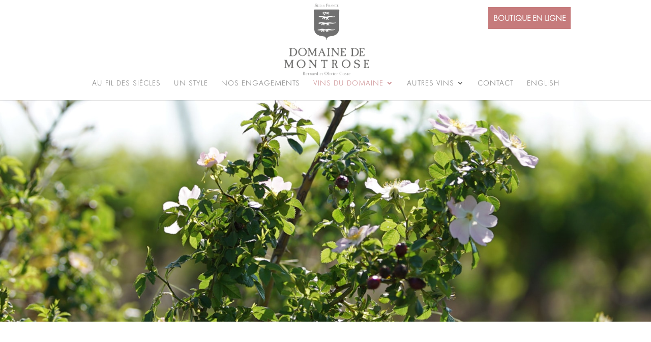

--- FILE ---
content_type: text/css; charset=utf-8
request_url: https://domaine-montrose.com/wp-content/themes/divi-montrose/style.css?ver=4.27.4
body_size: 1771
content:
/*
Theme Name:     Divi DoliKOM
Description:    Theme enfant de Divi DoliKOM
Author:         Sébastien MAS
Template:       Divi
Version:        1.1
*/

/*
Couleur d'accent : #c47e81;
*/

/* MENU */
	/* Personnaliser le thème bug, forcer la couleur du lien actif */
		#top-menu li.current-menu-item>a {
			color:#c47e81;
		}
		#et_search_icon:hover, #top-menu li.current-menu-ancestor>a, #top-menu li.current-menu-item>a, .bottom-nav li.current-menu-item>a, .comment-reply-link, .entry-summary p.price ins, .et-social-icon a:hover, .et_password_protected_form .et_submit_button, .footer-widget h4, .form-submit .et_pb_button, .mobile_menu_bar:after, .mobile_menu_bar:before, .nav-single a, .posted_in a, .woocommerce #content div.product p.price, .woocommerce #content div.product span.price, .woocommerce #content input.button, .woocommerce #content input.button.alt, .woocommerce #content input.button.alt:hover, .woocommerce #content input.button:hover, .woocommerce #respond input#submit, .woocommerce #respond input#submit.alt, .woocommerce #respond input#submit.alt:hover, .woocommerce #respond input#submit:hover, .woocommerce-page #content div.product p.price, .woocommerce-page #content div.product span.price, .woocommerce-page #content input.button, .woocommerce-page #content input.button.alt, .woocommerce-page #content input.button.alt:hover, .woocommerce-page #respond input#submit, .woocommerce-page #respond input#submit.alt, .woocommerce-page #respond input#submit.alt:hover, .woocommerce-page #respond input#submit:hover, .woocommerce-page .star-rating span:before, .woocommerce-page a.button, .woocommerce-page a.button.alt, .woocommerce-page a.button.alt:hover, .woocommerce-page a.button:hover, .woocommerce-page button.button, .woocommerce-page button.button.alt, .woocommerce-page button.button.alt.disabled, .woocommerce-page button.button.alt.disabled:hover, .woocommerce-page button.button.alt:hover, .woocommerce-page button.button:hover, .woocommerce-page div.product p.price, .woocommerce-page div.product span.price, .woocommerce-page input.button, .woocommerce-page input.button.alt, .woocommerce-page input.button.alt:hover, .woocommerce-page input.button:hover, .woocommerce .star-rating span:before, .woocommerce a.button, .woocommerce a.button.alt, .woocommerce a.button.alt:hover, .woocommerce a.button:hover, .woocommerce button.button, .woocommerce button.button.alt, .woocommerce button.button.alt.disabled, .woocommerce button.button.alt.disabled:hover, .woocommerce button.button.alt:hover, .woocommerce div.product p.price, .woocommerce div.product span.price, .woocommerce input.button, .woocommerce input.button.alt, .woocommerce input.button.alt:hover, .woocommerce input.button:hover, .wp-pagenavi a:hover, .wp-pagenavi span.current {
			color:#c47e81;
		}
	/* TYPO EN TT EN MOBILE */
		@media screen and (max-width: 981px) {
			.et_mobile_menu li a, .et_header_style_centered #main-header .mobile_nav  {
				text-transform: uppercase;
			}
		}
	/* SUBMENU */
	@media screen and (min-width: 981px) {
		.sub-menu {
			width:320px !important;
		}
		#top-menu li li a, #top-menu li li {
			width:100% !important;
		}
	}

/****************
 * Flux Insta
 * **************/
.roundpicture {
	border-radius: 50px;
    margin-right: 15px;
    vertical-align: middle;
}

/******************************
 * Carte openstreetMap Footer
 * ****************************/

#CarteOpenfooter,.cartecontact{
	background-color: #7e7e7e;
    padding-top: 8px;
    padding-bottom: 8px;
    padding-right: 8px;
    padding-left: 8px;
    margin-top: 0px!important;
}

/******************
 * footer
 * ***************/
.menufooterfull li{ width:100% !important;}


	/* SUBMENU END */
/* MENU END */
/* TYPOGRAPHIE */
	.et-search-form, .nav li ul, .et_mobile_menu, .footer-widget li:before, .et_pb_pricing li:before, blockquote {
		border:none;
	}
	h1 {
		line-height: 1em !important;
	}
/* TYPOGRAPHIE END */
/* TWEAKS */
	.centrer-verticalement {
		display: flex;
		flex-direction: column;
		justify-content: center;
		display: -webkit-box;
		display: -webkit-flex;
		display: -moz-box;
		display: -ms-flexbox;
		-webkit-box-orient: vertical;
		-webkit-box-direction: normal;
		-webkit-flex-direction: column;
		-moz-box-orient: vertical;
		-moz-box-direction: normal;
		-ms-flex-direction: column;
		-webkit-box-pack: center;
		-webkit-justify-content: center;
		-moz-box-pack: center;
		-ms-flex-pack: center;
	}
/* TWEAKS END */
/* INSERTION SVG */
	.lezard::after {
	    content: url(/wp-content/uploads/2020/11/lezard-montrose.svg);
	    display: block;
	    width: 70px;
	    height: 30px;
	    margin: -10px auto 0 auto;
	}
/* INSERTION SVG END */
/* CONSTRUCTION TEXTE EN COLONNES */
	.Montrose_Texte_2Col {
		padding-left: 10%;
		padding-right: 10%;
		padding-bottom:30px;
	}
	.Montrose_Texte_Full p {
	    max-width: 500px;
	    margin-left: auto;
	    margin-right: auto;
	    padding: 0 10% 0 10%;
	}
/* CONSTRUCTION TEXTE EN COLONNES END */
/* BANNIERE */
	@media screen and (min-width: 1400px) {
		.Montrose_Banniere {
			padding-top:14% !important;
			padding-bottom:14% !important;
		}
	}
	@media screen and (min-width: 981px) and (max-width: 1400px) {
		.Montrose_Banniere {
			padding-top:17% !important;
			padding-bottom:17% !important;
		}
	}
	@media screen and (min-width: 600px) and (max-width: 981px) {
		.Montrose_Banniere {
			padding-top:20% !important;
			padding-bottom:20% !important;
		}
	}
	@media screen and (max-width: 600px) {
		.Montrose_Banniere {
			padding-top:20% !important;
			padding-bottom:20% !important;
		}
	}
/* BANNIERE END */
/* RESPONSIVE */
	@media screen and (max-width: 600px) {
		.et_pb_row {
			width: 90%;
		}
		.et_pb_text {
			padding-left: 0;
			padding-right: 0;
		}
		.et_pb_image {
			margin-bottom:20px !important;
		}
		.Montrose_Texte_Full p {
			padding:0;
		}
	}
	@media screen and (max-width: 981px) {
		.Montrose_double_colonne .et_pb_column:not(:first-child) {
		    margin-top: 40px !important;
		}
	}
/* RESPONSIVE END */
/* NOS AUTRES VINS */
	@media screen and (min-width: 981px) {
		#Section_Nos-Autres-Vins .et_pb_module.et_pb_image_0 {
			margin-top: -100px !important;
		}
		#Section_Nos-Autres-Vins .et_pb_module.et_pb_image {
		    margin-bottom: -10% !important;
		}
	}
	@media screen and (max-width: 981px) {
		#Section_Nos-Autres-Vins .et_pb_module.et_pb_image {
		    margin-bottom: 5% !important;
		}
	}
/* NOS AUTRES VINS END */
/* FOOTER */
	@media screen and (max-width: 981px) {
		.et_pb_section_0_tb_footer .et_pb_column {
		    width: 100% !important;
		    margin:10px 0;
		}
		.et_pb_column_1_tb_footer /* menu */ {
		    display: none;
		}
		/* Centrer logo dans le footer */
		.et_pb_image_0_tb_footer.et_pb_module {
		    margin-left: auto !important;
		    margin-right: auto !important;
		}
		ul.et_pb_social_media_follow_0_tb_footer {
			margin-top:5px !important;
		}
	}
	@media screen and (max-width: 479px) {
		.et_pb_section_0_tb_footer .et_pb_column {
		    width: 100% !important;
		    margin:10px 0 !important;
		}
	}
/* FOOTER END */

--- FILE ---
content_type: text/css; charset=utf-8
request_url: https://domaine-montrose.com/wp-content/et-cache/10563/et-core-unified-10563.min.css?ver=1764852609
body_size: 239
content:
:lang(en).hide-fr{display:none}:lang(fr).hide-en{display:none}.eshop_link{display:block;position:absolute;right:30px;top:2vh;text-align:right;font-weight:800;background:#c67b7c;border: 10px solid #c67b7c}.eshop_link a{color:#fff;text-transform:uppercase!important}@media only screen and (max-width:480px){.eshop_link{right:-35px;top:0;font-weight:700;font-size:12px}}.et_post_meta_wrapper{margin:auto!important;text-align:center!important}.et_post_meta_wrapper img{max-width:none!important;width:auto!important}.fluxinsta .ff-item-cont .ff-content,.fluxinsta .ff-item-cont .ff-item-meta,.fluxinsta .ff-item-cont .ff-label-wrapper{display:none!important}

--- FILE ---
content_type: text/css; charset=utf-8
request_url: https://domaine-montrose.com/wp-content/et-cache/10563/et-core-unified-tb-9949-deferred-10563.min.css?ver=1764852609
body_size: 1706
content:
@font-face{font-family:"Futura pt light";font-display:swap;src:url("https://domaine-montrose.com/wp-content/uploads/et-fonts/FuturaPTLight.otf") format("opentype")}@font-face{font-family:"Bodoni";font-display:swap;src:url("https://domaine-montrose.com/wp-content/uploads/et-fonts/bodoni.ttf") format("truetype")}@font-face{font-family:"Smoothness";font-display:swap;src:url("https://domaine-montrose.com/wp-content/uploads/et-fonts/Smoothness.otf") format("opentype")}.et_pb_section_0_tb_footer.et_pb_section{padding-top:50px;padding-bottom:0px;background-color:#ededed!important}.et_pb_row_0_tb_footer,body #page-container .et-db #et-boc .et-l .et_pb_row_0_tb_footer.et_pb_row,body.et_pb_pagebuilder_layout.single #page-container #et-boc .et-l .et_pb_row_0_tb_footer.et_pb_row,body.et_pb_pagebuilder_layout.single.et_full_width_page #page-container #et-boc .et-l .et_pb_row_0_tb_footer.et_pb_row{width:100%}.et_pb_image_0_tb_footer .et_pb_image_wrap img{max-height:132px;width:auto}.et_pb_image_0_tb_footer{padding-right:0px;width:26%;max-width:27%;text-align:center}.et_pb_row_1_tb_footer{border-bottom-width:1px;border-bottom-color:#bfbfbf}.et_pb_row_1_tb_footer.et_pb_row{padding-top:0px!important;padding-bottom:60px!important;padding-top:0px;padding-bottom:60px}.et_pb_row_2_tb_footer,body #page-container .et-db #et-boc .et-l .et_pb_row_2_tb_footer.et_pb_row,body.et_pb_pagebuilder_layout.single #page-container #et-boc .et-l .et_pb_row_2_tb_footer.et_pb_row,body.et_pb_pagebuilder_layout.single.et_full_width_page #page-container #et-boc .et-l .et_pb_row_2_tb_footer.et_pb_row,.et_pb_row_1_tb_footer,body #page-container .et-db #et-boc .et-l .et_pb_row_1_tb_footer.et_pb_row,body.et_pb_pagebuilder_layout.single #page-container #et-boc .et-l .et_pb_row_1_tb_footer.et_pb_row,body.et_pb_pagebuilder_layout.single.et_full_width_page #page-container #et-boc .et-l .et_pb_row_1_tb_footer.et_pb_row{width:90%}.et_pb_text_8_tb_footer.et_pb_text,.et_pb_text_0_tb_footer.et_pb_text,.et_pb_text_9_tb_footer.et_pb_text,.et_pb_text_4_tb_footer.et_pb_text,.et_pb_text_5_tb_footer.et_pb_text,.et_pb_text_7_tb_footer.et_pb_text{color:#000000!important}.et_pb_text_8_tb_footer,.et_pb_text_5_tb_footer,.et_pb_text_7_tb_footer,.et_pb_text_0_tb_footer,.et_pb_text_4_tb_footer{line-height:0.9em;font-family:'Poppins',Helvetica,Arial,Lucida,sans-serif;font-weight:600;font-size:20px;line-height:0.9em}.et_pb_text_7_tb_footer h3,.et_pb_text_8_tb_footer h3,.et_pb_text_4_tb_footer h3,.et_pb_text_5_tb_footer h3,.et_pb_text_0_tb_footer h3{font-weight:600;text-transform:uppercase}.et_pb_text_1_tb_footer,.et_pb_text_6_tb_footer{font-size:15px;margin-top:13px!important;margin-bottom:5px!important}.et_pb_text_2_tb_footer{padding-bottom:0px!important;margin-top:25px!important}.et_pb_button_1_tb_footer_wrapper .et_pb_button_1_tb_footer,.et_pb_button_1_tb_footer_wrapper .et_pb_button_1_tb_footer:hover,.et_pb_button_0_tb_footer_wrapper .et_pb_button_0_tb_footer,.et_pb_button_0_tb_footer_wrapper .et_pb_button_0_tb_footer:hover{padding-top:14px!important;padding-right:37px!important;padding-bottom:14px!important;padding-left:37px!important}.et_pb_button_1_tb_footer_wrapper,.et_pb_button_0_tb_footer_wrapper{margin-top:31px!important}body #page-container .et_pb_section .et_pb_button_0_tb_footer{color:#ffffff!important;border-width:0px!important;border-color:#383838;border-radius:0px;letter-spacing:0px;font-size:14px;font-family:'Poppins',Helvetica,Arial,Lucida,sans-serif!important;font-weight:500!important;background-color:#b19871}body #page-container .et_pb_section .et_pb_button_1_tb_footer:hover,body #page-container .et_pb_section .et_pb_button_0_tb_footer:hover{color:#000000!important;border-color:#C3C3C3!important;letter-spacing:0px!important;background-image:initial;background-color:#C3C3C3}body #page-container .et_pb_section .et_pb_button_1_tb_footer:before,body #page-container .et_pb_section .et_pb_button_1_tb_footer:after,body #page-container .et_pb_section .et_pb_button_0_tb_footer:before,body #page-container .et_pb_section .et_pb_button_0_tb_footer:after{display:none!important}.et_pb_button_0_tb_footer,.et_pb_button_1_tb_footer{transition:color 300ms ease 0ms,background-color 300ms ease 0ms,border 300ms ease 0ms,letter-spacing 300ms ease 0ms}.et_pb_button_0_tb_footer,.et_pb_button_0_tb_footer:after,.et_pb_button_1_tb_footer,.et_pb_button_1_tb_footer:after{transition:all 300ms ease 0ms}body #page-container .et_pb_section .et_pb_button_1_tb_footer{color:#ffffff!important;border-width:0px!important;border-color:#383838;letter-spacing:0px;font-size:14px;font-family:'Poppins',Helvetica,Arial,Lucida,sans-serif!important;font-weight:500!important;background-color:#7e7e7e}.et_pb_text_3_tb_footer{margin-top:25px!important}.et_pb_text_9_tb_footer,.et_pb_menu_0_tb_footer.et_pb_menu ul li a{text-transform:uppercase}.et_pb_menu_0_tb_footer.et_pb_menu .et_mobile_menu,.et_pb_menu_0_tb_footer.et_pb_menu .et_mobile_menu ul,.et_pb_menu_0_tb_footer.et_pb_menu .nav li ul{background-color:#ffffff!important}.et_pb_menu_0_tb_footer .et_pb_menu_inner_container>.et_pb_menu__logo-wrap,.et_pb_menu_0_tb_footer .et_pb_menu__logo-slot{width:auto;max-width:100%}.et_pb_menu_0_tb_footer .et_pb_menu_inner_container>.et_pb_menu__logo-wrap .et_pb_menu__logo img,.et_pb_menu_0_tb_footer .et_pb_menu__logo-slot .et_pb_menu__logo-wrap img{height:auto;max-height:none}.et_pb_menu_0_tb_footer .et_pb_menu__icon.et_pb_menu__search-button,.et_pb_menu_0_tb_footer .et_pb_menu__icon.et_pb_menu__close-search-button,.et_pb_menu_0_tb_footer .et_pb_menu__icon.et_pb_menu__cart-button,.et_pb_menu_0_tb_footer .mobile_nav .mobile_menu_bar:before{color:#c47e81}ul.et_pb_social_media_follow_0_tb_footer{margin-top:-3px!important;margin-left:-8px!important}.et_pb_social_media_follow_0_tb_footer li a.icon:before{transition:color 300ms ease 0ms;font-size:15px;line-height:30px;height:30px;width:30px}.et_pb_social_media_follow_0_tb_footer li.et_pb_social_icon a.icon:before{color:#686868}.et_pb_social_media_follow_0_tb_footer li.et_pb_social_icon a.icon:hover:before{color:#353535}.et_pb_social_media_follow_0_tb_footer li a.icon{height:30px;width:30px}.et_pb_row_2_tb_footer.et_pb_row{padding-top:26px!important;padding-bottom:26px!important;padding-top:26px;padding-bottom:26px}.et_pb_text_10_tb_footer.et_pb_text,.et_pb_text_11_tb_footer.et_pb_text a{color:#666!important}.et_pb_text_10_tb_footer{line-height:1.5em;font-size:11px;line-height:1.5em;margin-top:4px!important}.et_pb_text_11_tb_footer{font-size:11px}.et_pb_text_11_tb_footer a{font-size:14px}.et_pb_column_6_tb_footer{z-index:999!important;position:relative}.et_pb_row_0_tb_footer.et_pb_row{padding-top:0px!important;padding-bottom:70px!important;margin-left:auto!important;margin-right:auto!important;padding-top:0px;padding-bottom:70px}.et_pb_image_0_tb_footer.et_pb_module{margin-left:auto!important;margin-right:auto!important}@media only screen and (min-width:981px){.et_pb_row_1_tb_footer,body #page-container .et-db #et-boc .et-l .et_pb_row_1_tb_footer.et_pb_row,body.et_pb_pagebuilder_layout.single #page-container #et-boc .et-l .et_pb_row_1_tb_footer.et_pb_row,body.et_pb_pagebuilder_layout.single.et_full_width_page #page-container #et-boc .et-l .et_pb_row_1_tb_footer.et_pb_row,.et_pb_row_2_tb_footer,body #page-container .et-db #et-boc .et-l .et_pb_row_2_tb_footer.et_pb_row,body.et_pb_pagebuilder_layout.single #page-container #et-boc .et-l .et_pb_row_2_tb_footer.et_pb_row,body.et_pb_pagebuilder_layout.single.et_full_width_page #page-container #et-boc .et-l .et_pb_row_2_tb_footer.et_pb_row{max-width:1170px}}@media only screen and (max-width:980px){.et_pb_image_0_tb_footer{margin-bottom:30px!important}.et_pb_image_0_tb_footer .et_pb_image_wrap img{width:auto}.et_pb_row_1_tb_footer{border-bottom-width:1px;border-bottom-color:#bfbfbf}.et_pb_row_1_tb_footer,body #page-container .et-db #et-boc .et-l .et_pb_row_1_tb_footer.et_pb_row,body.et_pb_pagebuilder_layout.single #page-container #et-boc .et-l .et_pb_row_1_tb_footer.et_pb_row,body.et_pb_pagebuilder_layout.single.et_full_width_page #page-container #et-boc .et-l .et_pb_row_1_tb_footer.et_pb_row,.et_pb_row_2_tb_footer,body #page-container .et-db #et-boc .et-l .et_pb_row_2_tb_footer.et_pb_row,body.et_pb_pagebuilder_layout.single #page-container #et-boc .et-l .et_pb_row_2_tb_footer.et_pb_row,body.et_pb_pagebuilder_layout.single.et_full_width_page #page-container #et-boc .et-l .et_pb_row_2_tb_footer.et_pb_row{max-width:90%}ul.et_pb_social_media_follow_0_tb_footer{margin-top:0px!important;margin-bottom:10px!important;margin-left:0px!important}.et_pb_image_0_tb_footer.et_pb_module{margin-left:auto!important;margin-right:auto!important}}@media only screen and (max-width:767px){.et_pb_image_0_tb_footer .et_pb_image_wrap img{width:auto}.et_pb_row_1_tb_footer{border-bottom-width:1px;border-bottom-color:#bfbfbf}.et_pb_text_0_tb_footer,.et_pb_text_4_tb_footer,.et_pb_text_5_tb_footer,.et_pb_text_7_tb_footer,.et_pb_text_8_tb_footer,.et_pb_text_10_tb_footer{line-height:1.3em}.et_pb_text_1_tb_footer,.et_pb_text_2_tb_footer,.et_pb_text_3_tb_footer,.et_pb_text_6_tb_footer{line-height:1.8em;margin-top:-10px!important}.et_pb_column_2_tb_footer{display:none!important}ul.et_pb_social_media_follow_0_tb_footer{margin-top:0px!important;margin-bottom:10px!important}}@font-face{font-family:"Futura pt light";font-display:swap;src:url("https://domaine-montrose.com/wp-content/uploads/et-fonts/FuturaPTLight.otf") format("opentype")}@font-face{font-family:"Bodoni";font-display:swap;src:url("https://domaine-montrose.com/wp-content/uploads/et-fonts/bodoni.ttf") format("truetype")}@font-face{font-family:"Smoothness";font-display:swap;src:url("https://domaine-montrose.com/wp-content/uploads/et-fonts/Smoothness.otf") format("opentype")}.et_pb_section_2.et_pb_section{padding-top:30px;padding-bottom:80px}.et_pb_row_4.et_pb_row,.et_pb_row_5.et_pb_row{padding-bottom:0px!important;padding-bottom:0px}.et_pb_text_6,.et_pb_text_5{font-style:italic;min-height:68px;padding-top:53px!important;padding-right:20px!important;padding-bottom:21px!important;padding-left:20px!important;margin-bottom:9px!important}.et_pb_text_6 blockquote,.et_pb_text_5 blockquote,.et_pb_text_8 blockquote{font-family:'Bodoni',Helvetica,Arial,Lucida,sans-serif;font-weight:700;font-style:italic;font-size:16px;letter-spacing:0.05em}.et_pb_text_8 h1,.et_pb_text_5 h1,.et_pb_text_6 h1{font-family:'Smoothness',Helvetica,Arial,Lucida,sans-serif;font-size:40px;color:#c47e81!important;line-height:1.6em}.et_pb_text_6 h2,.et_pb_text_8 h2,.et_pb_text_5 h2{text-transform:uppercase;line-height:2em}.et_pb_text_5 h3,.et_pb_text_6 h3,.et_pb_text_8 h3{text-transform:uppercase}.et_pb_text_8.et_pb_text{color:#c47e81!important}.et_pb_text_8{line-height:1.2em;font-family:'Bodoni',Helvetica,Arial,Lucida,sans-serif;font-weight:500;font-style:italic;font-size:26px;letter-spacing:-0.03em;line-height:1.2em;padding-right:20px!important;padding-left:20px!important;margin-bottom:21px!important;max-width:70%}.et_pb_text_8 h6{font-family:'Bodoni',Helvetica,Arial,Lucida,sans-serif;font-size:23px;color:#878787!important;line-height:1.6em}.et_pb_button_5,.et_pb_button_5:after{transition:all 300ms ease 0ms}.et_pb_image_2{text-align:center}.et_pb_text_8.et_pb_module{margin-left:auto!important;margin-right:auto!important}@media only screen and (max-width:980px){.et_pb_image_2 .et_pb_image_wrap img{width:auto}}@media only screen and (max-width:767px){.et_pb_image_2 .et_pb_image_wrap img{width:auto}}

--- FILE ---
content_type: image/svg+xml
request_url: https://domaine-montrose.com/wp-content/uploads/2020/11/lezard-montrose.svg
body_size: 646
content:
<?xml version="1.0" encoding="utf-8"?>
<!-- Generator: Adobe Illustrator 25.0.1, SVG Export Plug-In . SVG Version: 6.00 Build 0)  -->
<svg version="1.1" id="Calque_1" xmlns="http://www.w3.org/2000/svg" xmlns:xlink="http://www.w3.org/1999/xlink" x="0px" y="0px"
	 viewBox="0 0 258.9 145.7" style="enable-background:new 0 0 258.9 145.7;" xml:space="preserve">
<style type="text/css">
	.st0{fill:#C57F81;}
</style>
<path class="st0" d="M203.5,70.5c-6.6,3-14.8,2.2-21.8,3.7c-11.4,0-25.8-2.6-36.1,1.5c2.6,3.3-2.9,7.4,2.2,9.3
	c1.1,0.7,0,1.5,0.4,2.6c-0.7,0.4-1.1,1.1-1.8,0.8l-0.4-1.1c-1.1,0.8-2.9-0.7-4.4-1.1c-0.7-0.7-1.5-1.5-0.7-2.2l1.1-0.7
	c-1.5-1.5-1.9-5.2-4-6.3c-1.8,2.6,0.4,5.9-1.8,8.5c-1.5,1.8-1.8,4.1-3.7,5.6c-1.5-0.4-1.5-2.2-2.6-3.3l2.2-4.1l0.7,0.4h0.4
	c-1.5-1.9,0.7-4.1,0-6.7c-7-1.1-15.5-1.5-23.2-2.6c-0.7,1.8-3,3.3-1.1,5.2c1.1,2.6,4.8,3,4,6.3c-1.1,1.9-3.3,1.1-4.4,0.8
	c-1.8-0.8-3.3-2.2-4.4-4.1c-0.7-3.3,5.5-5.9,1.1-8.5c-2.6,0-5.5,0.7-6.6,3.7c0,4.8-5.9,5.2-5.5,10.4c-0.7,0.7-2.2,0-3.3,0.4
	c-1.1-1.5-3-1.8-3-3.7c4.1-1.1,1.1-5.9,5.5-7.4c0-0.7,0.3-1.5,0.3-2.2c-4-1.5-9.2,0-13.3-0.7c-8.5,1.8-15.5-2.2-24-1.1
	c-1.5-1.1,0-2.6,1.1-3L64,69c5.9-0.7,14.4-2.6,20.3-4.8c9.6-1.1,19.9-1.1,29.5,2.6c4.1,0,8.5,2.2,12.5,0.7c8.1-1.1,15.5-3,24.3-3.3
	c16.2,0.4,30.6,8.9,47.6,5.2c4.8,0,8.1-1.9,12.5-2.6l0.4,0.4C209,68.3,206,69.4,203.5,70.5"/>
</svg>
